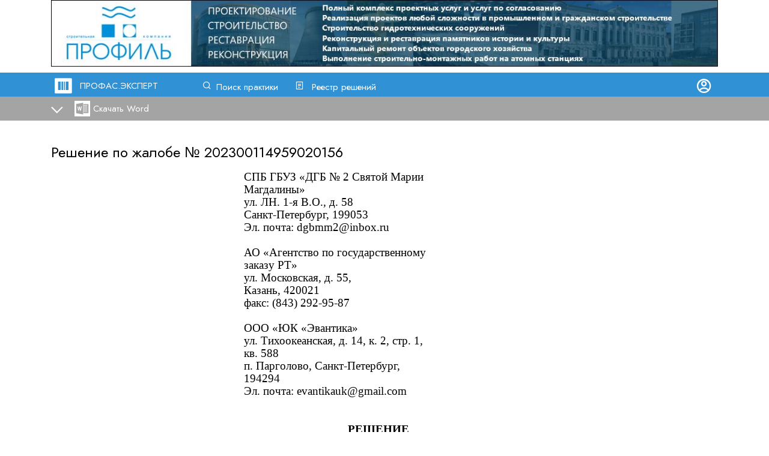

--- FILE ---
content_type: text/html; charset=utf-8
request_url: https://profas.expert/doc/cdaeahec89c
body_size: 117775
content:

<!DOCTYPE html>
<html>
<head>
    <meta charset="utf-8" />
    <meta name="viewport" content="width=device-width, initial-scale=1, maximum-scale=1, user-scalable=0">

    <link rel="preconnect" href="https://fonts.gstatic.com">
    <link rel="preconnect" href="https://fonts.gstatic.com">
    <link href="https://fonts.googleapis.com/css2?family=Jost&family=Montserrat:wght@400;900&display=swap" rel="stylesheet">
    <link rel="stylesheet" href="/fonts/remix/remixicon.css?v=nCGU9aFIfd3jC0uJaV_rwGsbGweDfCfbV3lD6mbNn4E">

    <link rel="apple-touch-icon" sizes="76x76" href="/img/icon/apple-touch-icon.png">
    <link rel="icon" type="image/png" sizes="32x32" href="/img/icon/favicon-32x32.png">
    <link rel="icon" type="image/png" sizes="16x16" href="/img/icon/favicon-16x16.png">
    <link rel="manifest" href="/img/icon/manifest.json">
    <link rel="mask-icon" href="/img/icon/safari-pinned-tab.svg" color="#5bbad5">
    <link rel="shortcut icon" href="/img/icon/favicon.ico">
    <meta name="msapplication-config" content="/img/icon/browserconfig.xml">
    <meta name="theme-color" content="#ffffff">

    <title>Решение: 202300114959020156 - Санкт-Петербургское УФАС - ПРОФАС.ЭКСПЕРТ</title>
    <meta name="description" content="Поиск по решениям УФАС">
    <meta name="keywords" content="фас, уфас, решения, госзаказ, 44-ФЗ" />

    <script src="/com/jquery-3.1.1.min.js?65"></script>
    <script src="/com/jquery.validate.min.js?65"></script>
    <script src="/js/func.js?65"></script>

    <link rel="stylesheet" href="/com/normalize.min.css?v=VbcxqgMGQYm3q8qZMd63uETHXXZkqs7ME1bEvAY1xK8">

    <link rel="stylesheet" href="/css/global.css?v=Ws5EVU6J9PZUC_oFxLa--D2aFe_mXCUkc4D4NaJZxwE">
    <link rel="stylesheet" href="/css/forms.css?v=mz8u3gdTCzoC-XMY3-C8CaPShOMgG23ITypXPBCXBuM">
    <link href="/css/style.css?v=-KFA4UwdIvaPPJYCCdNTz0En8oW4QobLfCXjRhaEMI8" rel="stylesheet" />
    <link href="/css/master.css?v=BXqYzdUDsgqxV_IzEdckZaT8v6h7MUskALyIevJFdKI" rel="stylesheet" />

    <link href="/com/ax_sidenav/ax_sidenav.css?v=PgP0XsJi7T6BCxP8Quo1eKEYeIn8_oayvBJuIN9Q_ok" rel="stylesheet" />
    <!--<script src="~/com/ax_sidenav/ax_sidenav.js?65"></script>-->
    <script src="/com/sliiide/sliiide.js?65"></script>




    
    <link rel="stylesheet" type="text/css" href="/css/view.css?65" />

    <script src="/com/tipso/tipso.min.js"></script>
    <link rel="stylesheet" type="text/css" href="/com/tipso/tipso.min.css" />




    <!-- Global site tag (gtag.js) - Google Analytics -->
    <script async src="https://www.googletagmanager.com/gtag/js?id=UA-111614996-1"></script>
    <script>
        window.dataLayer = window.dataLayer || [];
        function gtag() { dataLayer.push(arguments); }
        gtag('js', new Date());

        gtag('config', 'UA-111614996-1');
    </script>

</head>

<body>
    <script>
        var mobile_menu;

        $(function ()
        {
            $(".menu-account").click(function (event)
            {


                _left = $(".menu-account").position().left;
                _top = $(".menu-account").position().top + $(".menu-account").height();


                $(".menu-account-dropdown").css({ "left": _left, "top": _top, "width": $(".menu-account").width() })

                $(".menu-account-dropdown").show();
                event.preventDefault();
            });

            $(document).on("click", function (event)
            {
                var $trigger = $(".menu-account");
                if ($trigger !== event.target && !$trigger.has(event.target).length)
                {
                    $(".menu-account-dropdown").hide();
                }

            });

            //

            var settings = {
                toggle: ".mobile-logo", // the selector for the menu toggle, whatever clickable element you want to activate or deactivate the menu. A click listener will be added to this element.
                exit_selector: ".mobile-logo", // the selector for an exit button in the div if needed, when the exit element is clicked the menu will deactivate, suitable for an exit element inside the nav menu or the side bar
                animation_duration: "0.5s", //how long it takes to slide the menu
                place: "right", //where is the menu sliding from, possible options are (left | right | top | bottom)
                animation_curve: "cubic-bezier(0.54, 0.01, 0.57, 1.03)", //animation curve for the sliding animation
                body_slide: false, //set it to true if you want to use the effect where the entire page slides and not just the div
                no_scroll: true, //set to true if you want the scrolling disabled while the menu is active
                auto_close: false //set to true if you want the slider to auto close everytime a child link of it is clicked
            };

            mobile_menu = $('.mobile-pop-menu').sliiide(settings); //initialize sliiide
        });

        function toggle_mobile_menu()
        {
            if ($(".menu-toggle-open").hasClass('menu-toggle-open'))
            {
                mobile_menu.activate();

                $(".menu-toggle-open").addClass('menu-toggle-close');
                $(".menu-toggle-open").removeClass('menu-toggle-open');
            }
            else
            {
                if ($(".menu-toggle-close").hasClass('menu-toggle-close'))
                {
                    mobile_menu.deactivate();

                    $(".menu-toggle-close").addClass('menu-toggle-open');
                    $(".menu-toggle-close").removeClass('menu-toggle-close');
                }
            }


            return false;
            // mobile_menu.deactivate();
        }
    </script>

    <div style="min-height:100%; position:relative;">

        <div class="fixed-top-container">
            <div class="page_container">


                        <div class="banner-desktop-main-top">
                            <a href='https://russkiy-ladan.timepad.ru/event/3523296/' target='_blank'><img src='/img/banner/desktop-main-top.jpg?49' style='width:100%; max-width:1200px; max-height:120px; display:block; margin: auto'/></a>
                        </div>




                <div class="banner-mobile-main-top">

                    <a href='https://russkiy-ladan.timepad.ru/event/3523296/' target='_blank'><img src='/img/banner/mobile-main-top.jpg?21' style='width:100%; max-width:400px; max-height:50px; display:block; margin: auto'/></a>

                </div>
            </div>


            <div class="fixed-top-menu">
                <div class="page_container">

                    <table style="width:100%">
                        <tr>
                            <td style="width:30px"><span class="ri-barcode-box-fill" style="font-size:34px;"></span></td>
                            <td style="width:200px"><a style="text-decoration:none" href="/">ПРОФАС.ЭКСПЕРТ</a></td>
                            <td style="width:150px"><span class="ri-search-line"></span><a href="/" style="padding-left:5px;">Поиск практики</a></td>
                            <td style="width:150px"><span class="ri-file-list-2-line"></span><a href="/solutions" style="padding-left:10px;">Реестр решений</a></td>


                            <!--
                <a href="/page/about" rel="nofollow" style="padding-left:10px;" class="main-menu-about">О системе</a>
-->
                            <!--</div>-->
                        <td style="text-align:right">
                                <a href="/profile/login" rel="nofollow"><span class="ri-account-circle-line" style="font-size:28px"></span></a>
                        </td>
                        </tr>
                    </table>
                </div>
                </div>


            <!--MOBILE-->

            <div class="fixed-top-menu-mobile">
                <table style="width:100%; padding:0px;">
                    <tr>
                        <td style="width:30px"><span class="ri-barcode-box-fill" style="font-size:34px;"></span></td>
                        <td style="width:200px"><a style="text-decoration:none" href="/">ПРОФАС.ЭКСПЕРТ</a></td>
                        <td>
                            <div style="text-align:right"><a class="menu-toggle-open" href="#" onclick="return toggle_mobile_menu()">&nbsp;</a></div>
                        </td>
                    </tr>
                </table>

                
                


            </div>
            


    <div class="view-toolbar">
        <div class="page_container">
            <a href="#" class="detail-button details-down" onclick="return toggleDetails();"></a>

                <div class="desktop-view-buttons">
                    <a rel="nofollow" href="/get_file/610825" class="word-download">Скачать Word</a>
                </div>
                <div class="mobile-view-buttons">
                    <a rel="nofollow" href="/get_file/610825" class="word-download">&nbsp;</a>
                </div>


        </div>
    </div>
    <div id="details" class="details-section">
        <div class="page_container">
            <table style="width:100%">
                <tr>
                    <td class="result-title">Управление Федеральной антимонопольной службы по Санкт-Петербургу</td>
                    <td class="result-date">
19.12.2023                    </td>
                </tr>
                <tr>
                    <td></td>
                    <td></td>
                </tr>
                <tr>
                    <td colspan="2"><b>Заявитель:</b> ОБЩЕСТВО С ОГРАНИЧЕННОЙ ОТВЕТСТВЕННОСТЬЮ &quot;ЮРИДИЧЕСКАЯ КОМПАНИЯ &quot;ЭВАНТИКА&quot;</td>
                </tr>
                    <tr>
                        <td colspan="2"><b>Заказчик:</b> Санкт-Петербургское государственное бюджетное учреждение здравоохранения &quot;Детская городская больница № 2 святой Марии Магдалины&quot;</td>
                    </tr>
                <tr>
                    <td></td>
                    <td></td>
                </tr>
                <tr>
                    <td class="result-links" colspan="2">
                        <b>Закупка: </b>
                        <a rel="nofollow" target="_blank" href="http://zakupki.gov.ru/epz/order/notice/ea44/view/common-info.html?regNumber=0372200167023000211">0372200167023000211</a>&nbsp;&nbsp;&nbsp;
                        <span style="white-space:nowrap">
                            <b>Жалоба: </b>
                            <a rel="nofollow" target="_blank" href="http://zakupki.gov.ru/epz/complaint/card/complaint-information.html?complaintNumber=202300114959020156">202300114959020156</a>
                        </span>
                    </td>
                </tr>

                <tr>
                    <td></td>
                    <td></td>
                </tr>
                <tr>
                    <td colspan="2">
<span style="color:green"><b>Жалоба призана необоснованной</b></span>                     </td>
                </tr>
            </table>
        </div>
    </div>

        </div>




        <!--MOBILE-->

        <div class="page_container">
            <div style="padding-bottom:280px">
                <!--footer height-->
                <div class="desktop-fixed-top-height" style="height:210px"></div>
                <div class="mobile-fixed-top-height" style="height:130px"></div>
                <div style="padding-top:10px;"></div>
                <!--BEGIN BODY-->
                




<script>
    function add_fav_folder()
    {
        if ($("#AddFolderForm").valid())
        {
            $.ajax({
                url: "/profile/add_fav_folder/" + $("#AddFolderName").val(),
                success: function (data) {
                    load_folders();
                    $("#AddFolderName").val("");
                }
            });

        }



        return false;
    }

    function load_folders()
    {
        $.ajax({
            url: "/profile/list_fav_folders/",
            success: function (data) {
                $("#fav_menu_folders").empty();
                for (i in data) {

                    $("#fav_menu_folders").append('<a href="#" class="add-folder" rel="nofollow" onclick="return doc_add_fav(1619340, ' + data[i].profile_favourite_folder_id + ')">' + data[i].favourite_folder_name + '</a>');
                }
            }
        });
    }
</script>
<script>
    function toggleDetails() {
        //alert($('#details').height());
        //$('#details-delimiter').height($('#details').height());
        $('#details').slideToggle(100, function () {

            if ($('.detail-button').hasClass('details-up')) {
                $('.detail-button').removeClass('details-up');
                $('.detail-button').addClass('details-down');
                $('#details-delimiter').height(0);
            }
            else {
                $('.detail-button').removeClass('details-down');
                $('.detail-button').addClass('details-up');
                $('#details-delimiter').height($('#details').height());
            }
        }

        );


        return false;
    }

    function doc_add_fav(id, folder) {
        $.ajax({
            url: "/profile/add_to_favourite/" + id + "/" + folder + "/" + $("#Query").val(),
            success: function (data) {
                $('.add-fav').attr("onclick", "");
                $('.add-fav').text('Документ добавлен');
                $('.add-fav').removeClass('add-fav');
                $(".fav-menu").hide();
            }
        });

        return false;

    }


    $(function () {
        $('#mistake').tipso({
            content: "Документ преобразован из формата PDF, возможны опечатки. Будьте внимательны!", position: 'left', background: "#e8e8e8", color: "#000000"

        });

    });



    $(function () {

        load_folders();
        $(".add-fav-trigger").click(function (event) {
            _left = $(".add-fav-trigger").position().left;
            _top = $(".add-fav-trigger").position().top + 40;


            $(".fav-menu").css({ "left": _left, "top": _top })

            $(".fav-menu").show();
            event.preventDefault();
        });

        $(document).on("click", function (event) {

            var $trigger = $(".add-fav-trigger");

            if ($trigger !== event.target && !$trigger.has(event.target).length && event.target.id != "AddFolderName" && event.target.id != "AddFolderButton") {
                $(".fav-menu").hide();
            }

        });

    });
</script>

<script type='text/javascript'>
    $().ready(function () { $('#AddFolderForm').validate({ ignore: ':hidden',       rules: {'AddFolderName': { required: true }} }) });</script>



<input type="hidden" id="Query" name="Query" value="" />

<div id="details-delimiter"></div>


<div style="padding-top:20px"></div>

<div class="desktop-view">
        <div>
            <span style="font-size:24px !important;">Решение по жалобе № <a style="font-size:24px !important;" rel="nofollow" target="_blank" href="http://zakupki.gov.ru/epz/complaint/card/complaint-information.html?id=2304074">202300114959020156</a></span>
            <br />
            <br />
            <div><table cellspacing="0" cellpadding="0" style="width:474.9pt; border-collapse:collapse"><tr><td style="width:201.85pt; padding-right:5.4pt; padding-left:5.4pt; vertical-align:top"><p style="margin-top:0pt; margin-bottom:0pt; font-size:14pt"><span style="font-family:'Times New Roman'; -aw-import:ignore">&#xa0;</span></p></td><td style="width:251.45pt; padding-right:5.4pt; padding-left:5.4pt; vertical-align:top"><p style="margin-top:0pt; margin-left:22.75pt; margin-bottom:0pt; font-size:14pt"><span style="font-family:'Times New Roman'">СПБ ГБУЗ «ДГБ № 2 Святой Марии Магдалины»</span></p><p style="margin-top:0pt; margin-left:22.75pt; margin-bottom:0pt; font-size:14pt"><span style="font-family:'Times New Roman'">ул. ЛН. 1-я В.О., д. 58</span></p><p style="margin-top:0pt; margin-left:22.75pt; margin-bottom:0pt; font-size:14pt"><span style="font-family:'Times New Roman'">Санкт-Петербург, 199053</span></p><p style="margin-top:0pt; margin-left:22.75pt; margin-bottom:0pt; font-size:14pt"><span style="font-family:'Times New Roman'">Эл. почта: dgbmm2@inbox.ru</span></p><p style="margin-top:0pt; margin-left:22.75pt; margin-bottom:0pt; font-size:14pt"><span style="font-family:'Times New Roman'; -aw-import:ignore">&#xa0;</span></p><p style="margin-top:0pt; margin-left:22.75pt; margin-bottom:0pt; font-size:14pt"><span style="font-family:'Times New Roman'">АО «Агентство по государственному </span></p><p style="margin-top:0pt; margin-left:22.75pt; margin-bottom:0pt; font-size:14pt"><span style="font-family:'Times New Roman'">заказу РТ»</span></p><p style="margin-top:0pt; margin-left:22.75pt; margin-bottom:0pt; font-size:14pt"><span style="font-family:'Times New Roman'">ул. Московская, д. 55, </span></p><p style="margin-top:0pt; margin-left:22.75pt; margin-bottom:0pt; font-size:14pt"><span style="font-family:'Times New Roman'">Казань, 420021</span></p><p style="margin-top:0pt; margin-left:22.75pt; margin-bottom:0pt; font-size:14pt"><span style="font-family:'Times New Roman'">факс: (843) 292-95-87</span></p><p style="margin-top:0pt; margin-left:22.75pt; margin-bottom:0pt; font-size:14pt"><span style="font-family:'Times New Roman'; -aw-import:ignore">&#xa0;</span></p><p style="margin-top:0pt; margin-left:22.75pt; margin-bottom:0pt; font-size:14pt"><span style="font-family:'Times New Roman'">ООО «ЮК «Эвантика»</span></p><p style="margin-top:0pt; margin-left:22.75pt; margin-bottom:0pt; font-size:14pt"><span style="font-family:'Times New Roman'">ул. Тихоокеанская, д. 14, к. 2, стр. 1, кв. 588</span></p><p style="margin-top:0pt; margin-left:22.75pt; margin-bottom:0pt; font-size:14pt"><span style="font-family:'Times New Roman'">п. Парголово, Санкт-Петербург, 194294</span></p><p style="margin-top:0pt; margin-left:22.75pt; margin-bottom:0pt; font-size:14pt"><span style="font-family:'Times New Roman'">Эл. почта: evantikauk@gmail.com</span></p></td></tr><tr><td style="width:201.85pt; padding-right:5.4pt; padding-left:5.4pt; vertical-align:top"><p style="margin-top:0pt; margin-bottom:0pt; font-size:14pt"><span style="font-family:'Times New Roman'; -aw-import:ignore">&#xa0;</span></p></td><td style="vertical-align:top"></td></tr><tr><td style="width:201.85pt; padding-right:5.4pt; padding-left:5.4pt; vertical-align:top"><p style="margin-top:0pt; margin-bottom:0pt; font-size:14pt"><span style="font-family:'Times New Roman'; -aw-import:ignore">&#xa0;</span></p></td><td style="vertical-align:top"></td></tr><tr style="height:0pt"><td style="width:212.65pt"></td><td style="width:262.25pt"></td></tr></table><p style="margin-top:0pt; margin-bottom:0pt; text-align:center; font-size:14pt"><span style="font-family:'Times New Roman'; font-weight:bold">РЕШЕНИЕ</span></p><p style="margin-top:0pt; margin-bottom:0pt; text-align:center; font-size:14pt"><span style="font-family:'Times New Roman'">по делу </span><span style="font-family:'Times New Roman'; font-weight:bold">№ </span><a name="_Hlk23889619"><span style="font-family:'Times New Roman'; font-weight:bold">44</span></a><span style="font-family:'Times New Roman'; font-weight:bold">-</span><span style="font-family:'Times New Roman'; font-weight:bold">5470</span><span style="font-family:'Times New Roman'; font-weight:bold">/</span><span style="font-family:'Times New Roman'; font-weight:bold">23</span></p><p style="margin-top:0pt; margin-bottom:0pt; text-align:center; font-size:14pt"><span style="font-family:'Times New Roman'">о нарушении законодательства о контрактной системе</span></p><p style="margin-top:0pt; margin-bottom:0pt; text-indent:27pt; text-align:justify; font-size:14pt"><span style="font-family:'Times New Roman'; -aw-import:ignore">&#xa0;</span></p><p style="margin-top:0pt; margin-bottom:0pt; text-align:justify; font-size:14pt"><span style="font-family:'Times New Roman'">14</span><span style="font-family:'Times New Roman'">.</span><span style="font-family:'Times New Roman'">1</span><span style="font-family:'Times New Roman'">2</span><span style="font-family:'Times New Roman'">.2023</span><span style="font-family:'Times New Roman'; -aw-import:spaces">&#xa0;&#xa0;&#xa0;&#xa0;&#xa0;&#xa0;&#xa0;&#xa0;&#xa0;&#xa0;&#xa0;&#xa0;&#xa0;&#xa0;&#xa0;&#xa0;&#xa0;&#xa0; </span><span style="font-family:'Times New Roman'; -aw-import:spaces">&#xa0;&#xa0;&#xa0;&#xa0;&#xa0;&#xa0;&#xa0;&#xa0;&#xa0;&#xa0;&#xa0;&#xa0;&#xa0;&#xa0;&#xa0;&#xa0;&#xa0;&#xa0;&#xa0;&#xa0;&#xa0;&#xa0;&#xa0;&#xa0;&#xa0;&#xa0; </span><span style="font-family:'Times New Roman'; -aw-import:spaces">&#xa0;&#xa0;&#xa0;&#xa0;&#xa0;&#xa0;&#xa0;&#xa0;&#xa0;&#xa0;&#xa0;&#xa0;&#xa0;&#xa0;&#xa0;&#xa0;&#xa0;&#xa0;&#xa0;&#xa0;&#xa0;&#xa0;&#xa0;&#xa0;&#xa0;&#xa0;&#xa0;&#xa0;&#xa0;&#xa0;&#xa0;&#xa0;&#xa0;&#xa0;&#xa0;&#xa0;&#xa0;&#xa0;&#xa0;&#xa0;&#xa0;&#xa0;&#xa0;&#xa0;&#xa0; </span><span style="font-family:'Times New Roman'">Санкт-Петербург</span></p><p style="margin-top:0pt; margin-bottom:0pt; text-align:justify; font-size:14pt"><span style="font-family:'Times New Roman'; -aw-import:ignore">&#xa0;</span></p><p style="margin-top:0pt; margin-bottom:0pt; text-indent:35.45pt; text-align:justify; font-size:14pt"><span style="font-family:'Times New Roman'">Комиссия Санкт-Петербургского УФАС России по контролю в сфере закупок (далее – Комиссия УФАС) </span><span style="font-family:'Times New Roman'">в составе:</span></p><p style="margin-top:0pt; margin-bottom:0pt; text-indent:35.45pt; text-align:justify; font-size:14pt"><span style="font-family:'Times New Roman'">при участии представителей:</span></p><p style="margin-top:0pt; margin-bottom:0pt; text-indent:35.45pt; text-align:justify; font-size:14pt"><span style="font-family:'Times New Roman'">СПБ ГБУЗ «ДГБ № 2 Святой Марии Магдалины»</span><span style="font-family:'Times New Roman'"> </span><span style="font-family:'Times New Roman'">(далее – Заказчик):</span><span style="font-family:'Times New Roman'">;</span></p><p style="margin-top:0pt; margin-bottom:0pt; text-indent:35.45pt; text-align:justify; font-size:14pt"><span style="font-family:'Times New Roman'">в отсутствие представителей:</span></p><p style="margin-top:0pt; margin-bottom:0pt; text-indent:35.45pt; text-align:justify; font-size:14pt"><span style="font-family:'Times New Roman'">ООО «</span><span style="font-family:'Times New Roman'">ЮК «Эвантика</span><span style="font-family:'Times New Roman'">»</span><span style="font-family:'Times New Roman'"> </span><span style="font-family:'Times New Roman'">(далее – Заявитель)</span><span style="font-family:'Times New Roman'"> уведомленных о заседании Комиссии УФАС,</span></p><p style="margin-top:0pt; margin-bottom:0pt; text-indent:35.45pt; text-align:justify; font-size:14pt"><span style="font-family:'Times New Roman'">рассмотрев посредством системы видеок</span><span style="font-family:'Times New Roman'">онференцсвязи жалобу Заявителя (вх. № </span><span style="font-family:'Times New Roman'">32288</span><span style="font-family:'Times New Roman'">-ЭП/23 от 08.12.2023</span><span style="font-family:'Times New Roman'">) на действия Заказчика при определении (подрядчика, исполнителя) </span><span style="font-family:'Times New Roman'">путем проведения открытого конкурса в электронной форме на </span><span style="font-family:'Times New Roman'">п</span><span style="font-family:'Times New Roman'">оставк</span><span style="font-family:'Times New Roman'">у</span><span style="font-family:'Times New Roman'"> продуктов питания лот 6 для Санкт-Петербургского государственного бюджетного учреждения здравоохранения «Детская городская больница № 2 святой Марии Магдалины» в 2024 г.</span><span style="font-family:'Times New Roman'"> </span><span style="font-family:'Times New Roman'">(извещение</span><span style="font-family:'Times New Roman'"> </span><span style="font-family:'Times New Roman'">№ </span><span style="font-family:'Times New Roman'">0372200167023000211</span><span style="font-family:'Times New Roman'">)</span><span style="font-family:'Times New Roman'"> </span><span style="font-family:'Times New Roman'">(далее – конкурс), а также в результате проведения внеплановой проверки на основании п. 1 ч. 15 ст. 99 Федерального закона от 05.04.2013 № 44-ФЗ «О контрактной системе </span><span style="font-family:'Times New Roman'">в сфере закупок товаров, работ, услуг для обеспечения государственных и муниципальных нужд» (далее – Закон о контрактной системе), </span></p><p style="margin-top:0pt; margin-bottom:0pt; text-align:center; font-size:14pt"><span style="font-family:'Times New Roman'; -aw-import:ignore">&#xa0;</span></p><p style="margin-top:0pt; margin-bottom:0pt; text-align:center; font-size:14pt"><span style="font-family:'Times New Roman'; font-weight:bold">УСТАНОВИЛА:</span></p><p style="margin-top:0pt; margin-bottom:0pt; text-align:center; font-size:14pt"><span style="font-family:'Times New Roman'; -aw-import:ignore">&#xa0;</span></p><p style="margin-top:0pt; margin-bottom:0pt; text-indent:36pt; text-align:justify; font-size:14pt"><span style="font-family:'Times New Roman'">Извещение о проведении конкурса размещено </span><span style="font-family:'Times New Roman'">22</span><span style="font-family:'Times New Roman'">.</span><span style="font-family:'Times New Roman'">11</span><span style="font-family:'Times New Roman'">.2023 в единой информационной системе, номер извещения </span><span style="font-family:'Times New Roman'">0372200167023000211</span><span style="font-family:'Times New Roman'">. Начальная (максимальная) цена контракта – </span><span style="font-family:'Times New Roman'">2 739 488,</span><span style="font-family:'Times New Roman'"> </span><span style="font-family:'Times New Roman'">58</span><span style="font-family:'Times New Roman'"> </span><span style="font-family:'Times New Roman'">рубля.</span></p><p style="margin-top:0pt; margin-bottom:0pt; text-indent:36pt; text-align:justify; font-size:14pt"><span style="font-family:'Times New Roman'">В жалобе Заявитель указал на неправомерные действия </span><span style="font-family:'Times New Roman'">Уполномоченного органа, </span><span style="font-family:'Times New Roman'">Заказчика, выразившиеся, по его мнению, </span><br /><span style="font-family:'Times New Roman'">в утверждении ненадлежащего порядка оценки заявок по критерию «Качественные </span><span style="font-family:'Times New Roman'">характеристики объекта закупки»</span><span style="font-family:'Times New Roman'">.</span></p><p style="margin-top:0pt; margin-bottom:0pt; text-indent:35.4pt; text-align:justify; font-size:14pt"><span style="font-family:'Times New Roman'">Согласно представленным в порядке ч. 1 ст. 106 Закона о контрактной системе возражениям</span><span style="font-family:'Times New Roman'"> Заказчик</span><span style="font-family:'Times New Roman'"> с доводами жалобы не согласен и считает ее необоснованной.</span></p><p style="margin-top:0pt; margin-bottom:0pt; text-indent:35.4pt; text-align:justify; font-size:14pt"><span style="font-family:'Times New Roman'">Информация, изложенная в жалобе, пояснения представителей сторон, представленные документы подтверждают следующие обстоятельства:</span></p><p style="margin-top:0pt; margin-bottom:0pt; text-indent:35.4pt; text-align:justify; font-size:14pt"><span style="font-family:'Times New Roman'">Относительно доводов З</span><span style="font-family:'Times New Roman'">аявителя</span><span style="font-family:'Times New Roman'">,</span><span style="font-family:'Times New Roman'"> касающихся установления </span><span style="font-family:'Times New Roman'">Уполномоченным органом, З</span><span style="font-family:'Times New Roman'">аказчиком ненадлежащего порядка оценки заявок по критерию «Качественные, функциональные и экологические характеристики объекта закупки»</span><span style="font-family:'Times New Roman'">,</span><span style="font-family:'Times New Roman'"> Комиссия УФАС приходит к следующим выводам.</span></p><p style="margin-top:0pt; margin-bottom:0pt; text-indent:35.4pt; text-align:justify; font-size:14pt"><span style="font-family:'Times New Roman'">Электронный конкурс начинается с размещения в единой информационной системе извещения об осуществлении закупки (ч. 1 ст. 48 Закона о контрактной системе).</span></p><p style="margin-top:0pt; margin-bottom:0pt; text-indent:35.4pt; text-align:justify; font-size:14pt"><span style="font-family:'Times New Roman'">Пунктом 11 ч. 1 ст. 42 Закона о контрактной системе определено, что извещение об осуществлении закупки должно содержать критерии оценки заявок на участие в конкурсах, величины значимости этих критериев в соответствии с настоящим Федеральным законом</span></p><p style="margin-top:0pt; margin-bottom:0pt; text-indent:35.4pt; text-align:justify; font-size:14pt"><span style="font-family:'Times New Roman'">Согласно ч. 1 ст. 42 Закона о контрактной системе, для оценки заявок участников закупки заказчик использует следующие критерии:</span></p><p style="margin-top:0pt; margin-bottom:0pt; text-indent:35.4pt; text-align:justify; font-size:14pt"><span style="font-family:'Times New Roman'">1) цена контракта, сумма цен единиц товара, работы, услуги;</span></p><p style="margin-top:0pt; margin-bottom:0pt; text-indent:35.4pt; text-align:justify; font-size:14pt"><span style="font-family:'Times New Roman'">2) расходы на эксплуатацию и ремонт товаров, использование результатов работ;</span></p><p style="margin-top:0pt; margin-bottom:0pt; text-indent:35.4pt; text-align:justify; font-size:14pt"><span style="font-family:'Times New Roman'">3) качественные, функциональные и экологические характеристики объекта закупки;</span></p><p style="margin-top:0pt; margin-bottom:0pt; text-indent:35.4pt; text-align:justify; font-size:14pt"><span style="font-family:'Times New Roman'">4) квалификация участников закупки, в том числе наличие у них финансовых ресурсов, на праве собственности или ином законном основании оборудования и других материальных ресурсов, опыта работы, связанного с предметом контракта, и деловой репутации, специалистов и иных работников определенного уровня квалификации.</span></p><p style="margin-top:0pt; margin-bottom:0pt; text-indent:35.4pt; text-align:justify; font-size:14pt"><span style="font-family:'Times New Roman'">В силу п. 4 ч. 2 ст. 42 Закона о контрактной системе, извещение </span><br /><span style="font-family:'Times New Roman'">об осуществлении закупки, если иное не предусмотрено настоящим </span><span style="font-family:'Times New Roman'">Федеральным законом, должно содержать порядок рассмотрения и оценки заявок на участие в конкурсах в соответствии с настоящим Федеральным законом.</span></p><p style="margin-top:0pt; margin-bottom:0pt; text-indent:35.4pt; text-align:justify; font-size:14pt"><span style="font-family:'Times New Roman'">В силу ч. 8 ст. 32 Закона о контрактной системе, порядок оценки заявок участников закупки, в том числе предельные величины значимости каждого критерия, устанавливается Правительством Российской Федерации. Заказчик для целей оценки заявок участников закупки в случае, если в соответствии с законодательством Российской Федерации установлены регулируемые цены (тарифы) на товары, работы, услуги, вправе не использовать критерии, указанные в пунктах 1 и 2 части 1 настоящей статьи.</span></p><p style="margin-top:0pt; margin-bottom:0pt; text-indent:35.4pt; text-align:justify; font-size:14pt"><span style="font-family:'Times New Roman'">Постановлением Правительства РФ от 31.12.2021 № 2604 «Об оценке заявок на участие в закупке товаров, работ, услуг для обеспечения государственных и муниципальных нужд, внесении изменений в пункт 4 постановления Правительства Российской Федерации от 20 декабря 2021 г. </span><br /><span style="font-family:'Times New Roman'">№ 2369 и признании утратившими силу некоторых актов и отдельных положений некоторых актов Правительства Российской Федерации» установлено Положение об оценке заявок на участие в закупке товаров, работ, услуг для обеспечения государственных и муниципальных нужд (далее - Положение).</span></p><p style="margin-top:0pt; margin-bottom:0pt; text-indent:35.4pt; text-align:justify; font-size:14pt"><span style="font-family:'Times New Roman'">При этом согласно п. 2 Положения, «оценкой заявок» являются действия членов комиссии по осуществлению закупок по присвоению в случаях, предусмотренных Федеральным законом, и в соответствии с настоящим Положением баллов заявкам (частям заявок) на основании информации и документов участников закупок.</span></p><p style="margin-top:0pt; margin-bottom:0pt; text-indent:35.4pt; text-align:justify; font-size:14pt"><span style="font-family:'Times New Roman'">Для оценки заявок в соответствии с настоящим Положением применяются следующие критерии оценки:</span></p><p style="margin-top:0pt; margin-bottom:0pt; text-indent:35.4pt; text-align:justify; font-size:14pt"><span style="font-family:'Times New Roman'">а) цена контракта, сумма цен единиц товара, работы, услуги;</span></p><p style="margin-top:0pt; margin-bottom:0pt; text-indent:35.4pt; text-align:justify; font-size:14pt"><span style="font-family:'Times New Roman'">б) расходы;</span></p><p style="margin-top:0pt; margin-bottom:0pt; text-indent:35.4pt; text-align:justify; font-size:14pt"><span style="font-family:'Times New Roman'">в) характеристики объекта закупки;</span></p><p style="margin-top:0pt; margin-bottom:0pt; text-indent:35.4pt; text-align:justify; font-size:14pt"><span style="font-family:'Times New Roman'">г) квалификация участников закупки (п. 3 Положения).</span></p><p style="margin-top:0pt; margin-bottom:0pt; text-indent:35.4pt; text-align:justify; font-size:14pt"><span style="font-family:'Times New Roman'">Согласно п.п. 16-19 Положения </span></p><p style="margin-top:0pt; margin-bottom:0pt; text-indent:35.4pt; text-align:justify; font-size:14pt"><span style="font-family:'Times New Roman'">16. Для оц</span><span style="font-family:'Times New Roman'">енки заявок по критерию оценки «характеристики объекта закупки»</span><span style="font-family:'Times New Roman'"> могут применяться, если иное не предусмотрено настоящим Положением, один или несколько из следующих показателей оценки: </span></p><p style="margin-top:0pt; margin-bottom:0pt; text-indent:35.4pt; text-align:justify; font-size:14pt"><span style="font-family:'Times New Roman'">а) качественные характеристики объекта закупки; </span></p><p style="margin-top:0pt; margin-bottom:0pt; text-indent:35.4pt; text-align:justify; font-size:14pt"><span style="font-family:'Times New Roman'">б) функциональные характеристики объекта закупки; </span></p><p style="margin-top:0pt; margin-bottom:0pt; text-indent:35.4pt; text-align:justify; font-size:14pt"><span style="font-family:'Times New Roman'">в) экологические характеристики объекта закупки. </span></p><p style="margin-top:0pt; margin-bottom:0pt; text-indent:35.4pt; text-align:justify; font-size:14pt"><span style="font-family:'Times New Roman'">17. Для оценки заявок по показателям оценки, предусмотренным </span><a rel="nofollow" href="file:///C:\Users\Ptukha.aa\Downloads\УФАС%20(ответ%20на%20жалобу%20Янтарный%20берег)%20(2).doc#p0" style="text-decoration:none"><span style="font-family:'Times New Roman'; color:#000000">пунктом 16</span></a><span style="font-family:'Times New Roman'"> настоящего Положения, применяются детализирующие показатели, предусматривающие оценку различных характеристик, образующих такие показатели оценки. </span></p><p style="margin-top:0pt; margin-bottom:0pt; text-indent:35.4pt; text-align:justify; font-size:14pt"><span style="font-family:'Times New Roman'">18. Если характеристика, предусмотренная детализирующим показателем, определяется количественным значением, в документе, </span><span style="font-family:'Times New Roman'">предусмотренном </span><a rel="nofollow" href="https://login.consultant.ru/link/?req=doc&amp;demo=2&amp;base=LAW&amp;n=430960&amp;dst=100191&amp;field=134&amp;date=15.03.2023" style="text-decoration:none"><span style="font-family:'Times New Roman'; color:#000000">приложением №</span><span style="font-family:'Times New Roman'; color:#000000"> 1</span></a><span style="font-family:'Times New Roman'"> к настоящему Положению, указываются единица ее измерения в соответствии с Общероссийским </span><a rel="nofollow" href="https://login.consultant.ru/link/?req=doc&amp;demo=2&amp;base=LAW&amp;n=441135&amp;date=15.03.2023" style="text-decoration:none"><span style="font-family:'Times New Roman'; color:#000000">классификатором</span></a><span style="font-family:'Times New Roman'"> единиц измерения ОК 015-94 (при наличии), предельное минимальное или предельное максимальное значение такой характеристики (в случае необходимости установления таких предельных значений), в рамках которых будет осуществляться оценка заявок. </span></p><p style="margin-top:0pt; margin-bottom:0pt; text-indent:35.4pt; text-align:justify; font-size:14pt"><span style="font-family:'Times New Roman'">19. Если характеристика, предусмотренная детализирующим показателем, не определяется количественным значением, документом, предусмотренным </span><a rel="nofollow" href="https://login.consultant.ru/link/?req=doc&amp;demo=2&amp;base=LAW&amp;n=430960&amp;dst=100191&amp;field=134&amp;date=15.03.2023" style="text-decoration:none"><span style="font-family:'Times New Roman'; color:#000000">приложением №</span><span style="font-family:'Times New Roman'; color:#000000"> 1</span></a><span style="font-family:'Times New Roman'"> к настоящему Положению, устанавливается перечень свойств объекта закупки, подлежащих оценке. </span></p><p style="margin-top:0pt; margin-bottom:0pt; text-indent:35.4pt; text-align:justify; font-size:14pt"><a name="p0"></a><a rel="nofollow" href="https://login.consultant.ru/link/?req=doc&amp;demo=2&amp;base=LAW&amp;n=406141&amp;dst=100087&amp;field=134&amp;date=05.09.2022" style="text-decoration:none"><span style="font-family:'Times New Roman'; color:#000000">пунктами 20</span></a><span style="font-family:'Times New Roman'"> - </span><a rel="nofollow" href="https://login.consultant.ru/link/?req=doc&amp;demo=2&amp;base=LAW&amp;n=406141&amp;dst=100112&amp;field=134&amp;date=05.09.2022" style="text-decoration:none"><span style="font-family:'Times New Roman'; color:#000000">23 раздела IV</span></a><span style="font-family:'Times New Roman'"> настоящего Положения предусмотрено следующее:</span></p><p style="margin-top:0pt; margin-bottom:0pt; text-indent:35.4pt; text-align:justify; font-size:14pt"><span style="font-family:'Times New Roman'">20. Если значение характеристики объекта закупки, определенной количественным значением, находится в функциональной зависимости от значения количества присваиваемых баллов, значение количества баллов </span><br /><span style="font-family:'Times New Roman'">по детализирующему показателю, присваиваемых заявке, подлежащей </span><br /><span style="font-family:'Times New Roman'">в соответствии с Федеральным </span><a rel="nofollow" href="https://login.consultant.ru/link/?req=doc&amp;demo=2&amp;base=LAW&amp;n=410704&amp;date=15.03.2023" style="text-decoration:none"><span style="font-family:'Times New Roman'; color:#000000">законом</span></a><span style="font-family:'Times New Roman'"> оценке по критерию оц</span><span style="font-family:'Times New Roman'">енки «</span><span style="font-family:'Times New Roman'">характеристики объекта закупки</span><span style="font-family:'Times New Roman'">»</span><span style="font-family:'Times New Roman'"> (БХi), рассчитывается по одной </span><br /><span style="font-family:'Times New Roman'">из следующих формул:</span></p><p style="margin-top:0pt; margin-bottom:0pt; text-indent:35.4pt; text-align:justify; font-size:14pt"><span style="font-family:'Times New Roman'">а) в случае, если лучшим является наименьшее значение характеристики объекта закупки, - по формуле:</span></p><p style="margin-top:0pt; margin-bottom:0pt; text-indent:35.4pt; text-align:justify; font-size:14pt"><span style="font-family:'Times New Roman'; -aw-import:ignore">&#xa0;</span></p><p style="margin-top:0pt; margin-bottom:0pt; text-indent:35.4pt; text-align:justify; font-size:14pt"><span style="font-family:'Times New Roman'">где:</span></p><p style="margin-top:0pt; margin-bottom:0pt; text-indent:35.4pt; text-align:justify; font-size:14pt"><span style="font-family:'Times New Roman'">Хmax - максимальное значение характеристики объекта закупки, содержащееся в заявках (частях заявок), подлежащих в соответствии </span><br /><span style="font-family:'Times New Roman'">с Федеральным </span><a rel="nofollow" href="https://login.consultant.ru/link/?req=doc&amp;demo=2&amp;base=LAW&amp;n=410704&amp;date=15.03.2023" style="text-decoration:none"><span style="font-family:'Times New Roman'; color:#000000">законом</span></a><span style="font-family:'Times New Roman'"> оценке по критерию оценки </span><span style="font-family:'Times New Roman'">«</span><span style="font-family:'Times New Roman'">характеристики объекта закупки</span><span style="font-family:'Times New Roman'">»</span><span style="font-family:'Times New Roman'">;</span></p><p style="margin-top:0pt; margin-bottom:0pt; text-indent:35.4pt; text-align:justify; font-size:14pt"><span style="font-family:'Times New Roman'">Хi - значение характеристики объекта закупки, содержащееся </span><br /><span style="font-family:'Times New Roman'">в предложении участника закупки, заявка (часть заявки) которого подлежит </span><br /><span style="font-family:'Times New Roman'">в соответствии с Федеральным </span><a rel="nofollow" href="https://login.consultant.ru/link/?req=doc&amp;demo=2&amp;base=LAW&amp;n=410704&amp;date=15.03.2023" style="text-decoration:none"><span style="font-family:'Times New Roman'; color:#000000">законом</span></a><span style="font-family:'Times New Roman'"> оценке по критерию оценки «характеристики объекта закупки»</span><span style="font-family:'Times New Roman'">;</span></p><p style="margin-top:0pt; margin-bottom:0pt; text-indent:35.4pt; text-align:justify; font-size:14pt"><span style="font-family:'Times New Roman'">Хmin - минимальное значение характеристики объекта закупки, содержащееся в заявках (частях заявок), подлежащих в соответствии </span><br /><span style="font-family:'Times New Roman'">с Федеральным </span><a rel="nofollow" href="https://login.consultant.ru/link/?req=doc&amp;demo=2&amp;base=LAW&amp;n=410704&amp;date=15.03.2023" style="text-decoration:none"><span style="font-family:'Times New Roman'; color:#000000">законом</span></a><span style="font-family:'Times New Roman'"> оценке по критерию оценки «характеристики объекта закупки»</span><span style="font-family:'Times New Roman'">;</span></p><p style="margin-top:0pt; margin-bottom:0pt; text-indent:35.4pt; text-align:justify; font-size:14pt"><span style="font-family:'Times New Roman'">б) в случае, если лучшим является наибольшее значение характеристики объекта закупки, - по формуле:</span></p><p style="margin-top:0pt; margin-bottom:0pt; text-indent:35.4pt; text-align:justify; font-size:14pt"><span style="font-family:'Times New Roman'; -aw-import:ignore">&#xa0;</span></p><p style="margin-top:0pt; margin-bottom:0pt; text-indent:35.4pt; text-align:justify; font-size:14pt"><span style="font-family:'Times New Roman'">в) в случае, если лучшим является наименьшее значение характеристики объекта закупки и установлено предельное минимальное значение (</span><span style="font-family:'Times New Roman'">) характеристики объекта закупки, - по формуле:</span></p><p style="margin-top:0pt; margin-bottom:0pt; text-indent:35.4pt; text-align:justify; font-size:14pt"><span style="font-family:'Times New Roman'; -aw-import:ignore">&#xa0;</span></p><p style="margin-top:0pt; margin-bottom:0pt; text-indent:35.4pt; text-align:justify; font-size:14pt"><span style="font-family:'Times New Roman'">где </span><span style="font-family:'Times New Roman'; -aw-import:spaces">&#xa0;</span><span style="font-family:'Times New Roman'">- предельное минимальное значение характеристики объекта закупки, установленное заказчиком;</span></p><p style="margin-top:0pt; margin-bottom:0pt; text-indent:35.4pt; text-align:justify; font-size:14pt"><span style="font-family:'Times New Roman'">г) в случае, если лучшим является наименьшее значение характеристики объекта закупки и установлено предельное максимальное значение (</span><span style="font-family:'Times New Roman'">) характеристики объекта закупки, - по формуле:</span></p><p style="margin-top:0pt; margin-bottom:0pt; text-indent:35.4pt; text-align:justify; font-size:14pt"><span style="font-family:'Times New Roman'; -aw-import:ignore">&#xa0;</span></p><p style="margin-top:0pt; margin-bottom:0pt; text-indent:35.4pt; text-align:justify; font-size:14pt"><span style="font-family:'Times New Roman'; -aw-import:ignore">&#xa0;</span></p><p style="margin-top:0pt; margin-bottom:0pt; text-indent:35.4pt; text-align:justify; font-size:14pt"><span style="font-family:'Times New Roman'">где </span><span style="font-family:'Times New Roman'; -aw-import:spaces">&#xa0;</span><span style="font-family:'Times New Roman'">- предельное максимальное значение характеристики, установленное заказчиком;</span></p><p style="margin-top:0pt; margin-bottom:0pt; text-indent:35.4pt; text-align:justify; font-size:14pt"><span style="font-family:'Times New Roman'">д) в случае, если лучшим является наименьшее значение характеристики объекта закупки и установлены предельное минимальное значение (</span><span style="font-family:'Times New Roman'">) характеристики объекта закупки и предельное максимальное значение (</span><span style="font-family:'Times New Roman'">) характеристики объекта закупки, - по формуле:</span></p><p style="margin-top:0pt; margin-bottom:0pt; text-indent:35.4pt; text-align:justify; font-size:14pt"><span style="font-family:'Times New Roman'; -aw-import:ignore">&#xa0;</span></p><p style="margin-top:0pt; margin-bottom:0pt; text-indent:35.4pt; text-align:justify; font-size:14pt"><span style="font-family:'Times New Roman'">е) в случае, если лучшим является наибольшее значение характеристики объекта закупки и установлено предельное максимальное значение (</span><span style="font-family:'Times New Roman'">) характеристики объекта закупки, - по формуле:</span></p><p style="margin-top:0pt; margin-bottom:0pt; text-indent:35.4pt; text-align:justify; font-size:14pt"><span style="font-family:'Times New Roman'; -aw-import:ignore">&#xa0;</span></p><p style="margin-top:0pt; margin-bottom:0pt; text-indent:35.4pt; text-align:justify; font-size:14pt"><span style="font-family:'Times New Roman'; -aw-import:ignore">&#xa0;</span></p><p style="margin-top:0pt; margin-bottom:0pt; text-indent:35.4pt; text-align:justify; font-size:14pt"><span style="font-family:'Times New Roman'">ж) в случае, если лучшим является наибольшее значение характеристики объекта закупки и установлено предельное минимальное значение (</span><span style="font-family:'Times New Roman'">) характеристики объекта закупки, - по формуле:</span></p><p style="margin-top:0pt; margin-bottom:0pt; text-indent:35.4pt; text-align:justify; font-size:14pt"><span style="font-family:'Times New Roman'; -aw-import:ignore">&#xa0;</span></p><p style="margin-top:0pt; margin-bottom:0pt; text-indent:35.4pt; text-align:justify; font-size:14pt"><span style="font-family:'Times New Roman'">з) в случае, если лучшим является наибольшее значение характеристики объекта закупки и установлены предельное минимальное значение (</span><span style="font-family:'Times New Roman'">) </span><span style="font-family:'Times New Roman'">характеристики объекта закупки и предельное максимальное значение (</span><span style="font-family:'Times New Roman'">) характеристики объекта закупки, - по формуле:</span></p><p style="margin-top:0pt; margin-bottom:0pt; text-indent:35.4pt; text-align:justify; font-size:14pt"><span style="font-family:'Times New Roman'; -aw-import:ignore">&#xa0;</span></p><p style="margin-top:0pt; margin-bottom:0pt; text-indent:35.4pt; text-align:justify; font-size:14pt"><a name="Par186"></a><span style="font-family:'Times New Roman'">21. Если установлены предусмотренные </span><a rel="nofollow" href="file:///C:\Users\Asus042G\Downloads\Постановление%20Правительства%20РФ%20от%2031.12.2021%20N%202604%20(ред.%20от.rtf#Par147" title="20. Если значение характеристики объекта закупки, определенной количественным значением, находится в функциональной зависимости от значения количества присваиваемых баллов, значение количества баллов по детализирующему показателю, присваиваемых заявке, по" style="text-decoration:none"><span style="font-family:'Times New Roman'; color:#000000">пунктом 20</span></a><span style="font-family:'Times New Roman'"> настоящего Положения предельное максимальное и (или) предельное минимальное значение характеристики объекта закупки и в предложении участника закупки содержится значение характеристики объекта закупки, которое выше и (или) ниже такого предельного значения соответственно, баллы по детализирующему показателю в соответствии с </span><a rel="nofollow" href="file:///C:\Users\Asus042G\Downloads\Постановление%20Правительства%20РФ%20от%2031.12.2021%20N%202604%20(ред.%20от.rtf#Par147" title="20. Если значение характеристики объекта закупки, определенной количественным значением, находится в функциональной зависимости от значения количества присваиваемых баллов, значение количества баллов по детализирующему показателю, присваиваемых заявке, по" style="text-decoration:none"><span style="font-family:'Times New Roman'; color:#000000">пунктом 20</span></a><span style="font-family:'Times New Roman'"> настоящего Положения присваиваются в размере, предусмотренном </span><br /><span style="font-family:'Times New Roman'">для соответствующего предельного значения характеристики объекта закупки.</span></p><p style="margin-top:0pt; margin-bottom:0pt; text-indent:35.4pt; text-align:justify; font-size:14pt"><a name="Par187"></a><span style="font-family:'Times New Roman'">22. В случае отсутствия функциональной зависимости между значением характеристики объекта закупки, определенной количественным значением, и значением количества присваиваемых баллов, а также в случае, если характеристика не определяется количественным значением, значение количества баллов по детализирующему показателю присваивается заявке, подлежащей в соответствии с Федеральным </span><a rel="nofollow" href="https://login.consultant.ru/link/?req=doc&amp;demo=2&amp;base=LAW&amp;n=410704&amp;date=15.03.2023" style="text-decoration:none"><span style="font-family:'Times New Roman'; color:#000000">законом</span></a><span style="font-family:'Times New Roman'"> оценке по критерию оценки «</span><span style="font-family:'Times New Roman'">характеристики объекта закупки</span><span style="font-family:'Times New Roman'">»</span><span style="font-family:'Times New Roman'">, по шкале оценки. При этом документом, предусмотренным </span><a rel="nofollow" href="file:///C:\Users\Asus042G\Downloads\Постановление%20Правительства%20РФ%20от%2031.12.2021%20N%202604%20(ред.%20от.rtf#Par291" title="ПОРЯДОК" style="text-decoration:none"><span style="font-family:'Times New Roman'; color:#000000">приложением №</span><span style="font-family:'Times New Roman'; color:#000000"> 1</span></a><span style="font-family:'Times New Roman'"> к настоящему Положению, устанавливаются значения количества баллов, присваиваемые </span><br /><span style="font-family:'Times New Roman'">за предлагаемое (предлагаемые) участником закупки количественное значение (значения) характеристики объекта закупки или предлагаемое участником закупки свойство (свойства) объекта закупки.</span></p><p style="margin-top:0pt; margin-bottom:0pt; text-indent:35.4pt; text-align:justify; font-size:14pt"><a name="Par188"></a><span style="font-family:'Times New Roman'">23. Если в случае, указанном в </span><a rel="nofollow" href="file:///C:\Users\Asus042G\Downloads\Постановление%20Правительства%20РФ%20от%2031.12.2021%20N%202604%20(ред.%20от.rtf#Par187" title="22. В случае отсутствия функциональной зависимости между значением характеристики объекта закупки, определенной количественным значением, и значением количества присваиваемых баллов, а также в случае, если характеристика не определяется количественным зна" style="text-decoration:none"><span style="font-family:'Times New Roman'; color:#000000">пункте 22</span></a><span style="font-family:'Times New Roman'"> настоящего Положения, предусматривается оценка наличия или отсутствия характеристики объекта закупки, шкала оценки должна предусматривать присвоение:</span></p><p style="margin-top:0pt; margin-bottom:0pt; text-indent:35.4pt; text-align:justify; font-size:14pt"><span style="font-family:'Times New Roman'">а) 100 баллов заявке (части заявки), содержащей предложение о наличии характеристики объекта закупки, а при отсутствии характеристики объекта закупки - 0 баллов (если лучшим является наличие характеристики объекта закупки);</span></p><p style="margin-top:0pt; margin-bottom:0pt; text-indent:35.4pt; text-align:justify; font-size:14pt"><span style="font-family:'Times New Roman'">б) 100 баллов заявке (части заявки), содержащей предложение об отсутствии характеристики объекта закупки, а при наличии характеристики - 0 баллов (если лучшим является отсутствие характеристики объекта закупки).</span></p><p style="margin-top:0pt; margin-bottom:0pt; text-indent:35.4pt; text-align:justify; font-size:14pt"><span style="font-family:'Times New Roman'">В соответствии с извещением о проведении закупки </span><span style="font-family:'Times New Roman'">Уполномоченным органом, </span><span style="font-family:'Times New Roman'">Заказчиком определен следующий порядок оценки по критерию «</span><span style="font-family:'Times New Roman'">характеристика N 1 (качество товаров (работ, услуг)) показателя «качественные характеристики объекта закупки» критерия «качественные, функциональные и экологические</span><span style="font-family:'Times New Roman'"> характеристики объекта закупки</span><span style="font-family:'Times New Roman'">»:</span></p><p style="margin-top:0pt; margin-bottom:0pt; text-indent:35.4pt; text-align:justify; font-size:14pt"><span style="font-family:'Times New Roman'; font-style:italic">«</span><span style="font-family:'Times New Roman'; font-style:italic">Для оценки по характеристике N 1 (качество товаров (работ, услуг)) показателя «качественные характеристики объекта закупки» критерия </span><span style="font-family:'Times New Roman'; font-style:italic">«качественные, функциональные и экологические характеристики объекта закупки» в соответствии с пунктом 19 Положения заказчиком (-ами) установлен перечень свойств объекта закупки, подлежащих оценке: производственный контроль за соблюдением санитарных правил и выполнением санитарно-противоэпидемических (профилактических) мероприятий во время исполнения контракта (-ов), на право заключения которого (-ых) проводится настоящая закупка; процесс исполнения контракта (-ов), на право заключения которого (-ых) проводится настоящая закупка; условия приемки продуктов питания, являющихся объектом закупки согласно описанию объекта закупки; условия хранения продуктов питания, являющихся объектом закупки согласно описанию объекта закупки; условия транспортировки продуктов питания, являющихся объектом закупки согласно описанию объекта закупки; условия разгрузки по адресу (-ам) заказчика (-ов) продуктов питания, являющихся объектом закупки согласно описанию объекта закупки; контроль качества во время исполнения контракта (-ов), на право заключения которого (-ых) проводится настоящая закупка.</span></p><p style="margin-top:0pt; margin-bottom:0pt; text-indent:35.4pt; text-align:justify; font-size:14pt"><span style="font-family:'Times New Roman'; font-style:italic">Оценка заявки участника по детализирующей характеристике N 1 (качество товаров (работ, услуг)) показателя «качественные характеристики объекта закупки» определяется согласно представленному предложению участника закупки о характеристиках объекта закупки, содержащему описание свойств объекта закупки в соответствии с требованиями, установленными в настоящем пункте и в инструкции по заполнению заявки.</span></p><p style="margin-top:0pt; margin-bottom:0pt; text-indent:35.4pt; text-align:justify; font-size:14pt"><span style="font-family:'Times New Roman'; font-style:italic">В рамках характеристики N 1 (качество товаров (работ, услуг)) показателя «качественные характеристики объекта закупки» членами комиссии оценивается предложение участника закупки о характеристиках объекта закупки, на основе представленных сведений в заявке на участие в конкурсе. </span></p><p style="margin-top:0pt; margin-bottom:0pt; text-indent:35.4pt; text-align:justify; font-size:14pt"><span style="font-family:'Times New Roman'; font-style:italic">В рамках характеристики N 1 (качество товаров (работ, услуг)) показателя «качественные характеристики объекта закупки» соответствующие сведения считаются представленными, если такие сведения отвечают всем соответствующим требованиям заказчика (-ов), установленным в настоящем порядке оценки и в инструкции по заполнению заявки, вне зависимости от степени детализации таких сведений.</span></p><p style="margin-top:0pt; margin-bottom:0pt; text-indent:35.4pt; text-align:justify; font-size:14pt"><span style="font-family:'Times New Roman'; font-style:italic">По каждой заявке членами комиссии оценивается предложение участника закупки в части описания свойств объекта закупки на основе представленных в соответствии с настоящим порядком оценки сведений в заявке на участие в конкурсе. Описание свойств объекта закупки должно разрабатываться участником закупки на основе описания объекта закупки и приложений к нему, являющимся его неотъемлемой частью, а также с учетом требований нормативных документов (Санитарные правила «Организация и проведение производственного контроля за соблюдением </span><span style="font-family:'Times New Roman'; font-style:italic">санитарных правил и выполнением санитарно-противоэпидемических (профилактических) мероприятий СП 1.1.1058-01», утвержденными Постановлением Главного государственного санитарного врача РФ от 13.07.2001 № 18 (далее - СП 1.1.1058-01), Санитарно-эпидемиологические правила СП 2.3.6.3668-20 «Санитарно-эпидемиологические требования к условиям деятельности торговых объектов и рынков, реализующих пищевую продукцию», утвержденными Постановлением Главного государственного санитарного врача РФ от 20.11.2020 года № 36 (далее - СП 2.3.6.3668-20); Санитарно-эпидемиологические правила и нормативы «Гигиенические требования к срокам годности и условиям хранения пищевых продуктов. СанПиН 2.3.2.1324-03», утвержденными постановлением Главного санитарного врача Российской Федерации от 22.05.2003 № 98 «О введении в действие санитарно-эпидемиологических правил и нормативов СанПиН 2.3.2.1324-03» (далее - СанПиН 2.3.2.1324-03), Постановление Правительства Санкт-Петербурга от 13.03.2020 N 121 "О мерах по противодействию распространению в Санкт-Петербурге новой коронавирусной инфекции (COVID-19)" (актуального на момент подачи заявки)).</span></p><p style="margin-top:0pt; margin-bottom:0pt; text-indent:35.4pt; text-align:justify; font-size:14pt"><span style="font-family:'Times New Roman'; font-style:italic">В рамках характеристики N 1 (качество товаров (работ, услуг)) показателя «качественные характеристики объекта закупки» под «Предложением о наличии характеристики объекта закупки» понимается предоставление в составе заявки предложение участника закупки о характеристиках объекта закупки, содержащей описание всех свойств объекта закупки, в соответствии со всеми требованиями, установленными в настоящем пункте (в настоящем порядке оценки) и в инструкции по заполнению заявки, в противном случае предоставляемое описание признается как «Отсутствие характеристики объекта закупки».</span></p><p style="margin-top:0pt; margin-bottom:0pt; text-indent:35.4pt; text-align:justify; font-size:14pt"><span style="font-family:'Times New Roman'; font-style:italic">В рамках свойства объекта закупки - процесс исполнения контракта (-ов), на право заключения которого (-ых) проводится настоящая закупка, участнику закупки необходимо предоставить следующие сведения: процесс отработки заявки заказчика (-ов) на поставку продуктов питания: от получения информации и её фиксации до подписания заказчиком (-ами) документа о приемке, соблюдая всю хронологию действий сотрудников и временные рамки; принятые меры по противодействию распространению новой коронавирусной инфекции (COVID-19), в соответствии с порядком оценки, установленным в настоящем пункте.</span></p><p style="margin-top:0pt; margin-bottom:0pt; text-indent:35.4pt; text-align:justify; font-size:14pt"><span style="font-family:'Times New Roman'; font-style:italic">В рамках свойства объекта закупки - условия разгрузки по адресу (-ам) заказчика (-ов) продуктов питания, являющихся объектом закупки согласно описанию объекта закупки, участнику закупки необходимо предоставить следующие сведения: описание условий разгрузки продуктов питания, являющихся объектом закупки, соблюдаемых участником закупки при осуществлении своей деятельности, включая информацию о перечне сопровождаемой товаросопроводительной документации, а также о </span><span style="font-family:'Times New Roman'; font-style:italic">минимальном остаточном сроке годности на момент такой разгрузки, в соответствии с порядком оценки, установленным в настоящем пункте.</span></p><p style="margin-top:0pt; margin-bottom:0pt; text-indent:35.4pt; text-align:justify; font-size:14pt"><span style="font-family:'Times New Roman'; font-style:italic">В рамках свойства объекта закупки - контроль качества во время исполнения контракта (-ов), на право заключения которого (-ых) проводится настоящая закупка, участнику закупки необходимо предоставить следующие сведения: методы контроля качества продуктов питания и методы организационного контроля во время исполнения контракта (-ов), на право заключения которого (-ых) проводится настоящий конкурс, в соответствии с порядком оценки, установленным в настоящем пункте.</span></p><p style="margin-top:0pt; margin-bottom:0pt; text-indent:35.4pt; text-align:justify; font-size:14pt"><span style="font-family:'Times New Roman'; font-style:italic">В рамках свойства объекта закупки - условия транспортировки продуктов питания, являющихся объектом закупки согласно описанию объекта закупки, участнику закупки необходимо предоставить следующие сведения: описание условий транспортировки продуктов питания, являющихся объектом закупки, соблюдаемых участником закупки при осуществлении своей деятельности, включая температурный режим транспортировки, уровень влажности воздуха (относительная влажность) при транспортировке, а также сведения о соблюдении правил товарного соседства при транспортировке (включая группу продовольственных товаров для совместной транспортировки и возможность/невозможность транспортировки вместе с готовыми пищевыми продуктами или с сырьем и полуфабрикатами), в соответствии с порядком оценки, установленным в настоящем пункте.</span></p><p style="margin-top:0pt; margin-bottom:0pt; text-indent:35.4pt; text-align:justify; font-size:14pt"><span style="font-family:'Times New Roman'; font-style:italic">В случае, если соответствующий продукт питания, являющийся объектом закупки согласно описанию объекта закупки, не принимается в организацию поставщика (участника закупки) (например, участник закупки является производителем такого продукта питания), участнику закупки вместо предоставления описания свойства объекта закупки - условия приемки продуктов питания, являющихся объектом закупки согласно описанию объекта закупки, в отношении соответствующей номенклатурной позиции, в обязательном порядке необходимо предоставить обоснование (причину) непредставления описания свойства объекта закупки - условия приемки продуктов питания, являющихся объектом закупки согласно описанию объекта закупки, в отношении такой номенклатурной позиции.</span></p><p style="margin-top:0pt; margin-bottom:0pt; text-indent:35.4pt; text-align:justify; font-size:14pt"><span style="font-family:'Times New Roman'; font-style:italic">В рамках свойства объекта закупки - условия приемки продуктов питания, являющихся объектом закупки согласно описанию объекта закупки, участнику закупки необходимо предоставить следующие сведения: описание условий приемки в организацию поставщика (участника закупки) продуктов питания, являющихся объектом закупки, соблюдаемых участником закупки при осуществлении своей деятельности, включая информацию о перечне сопровождаемой товаросопроводительной документации, в соответствии с порядком оценки, установленным в настоящем пункте.</span></p><p style="margin-top:0pt; margin-bottom:0pt; text-indent:35.4pt; text-align:justify; font-size:14pt"><span style="font-family:'Times New Roman'; font-style:italic">Представление предложения участника закупки о характеристиках объекта закупки, содержащее описание по каждому свойству объекта </span><span style="font-family:'Times New Roman'; font-style:italic">закупки в соответствии со всеми требованиями, установленными в настоящем порядке оценки и в инструкции по заполнению заявки, будет являться предоставлением «Предложение о наличии характеристики объекта закупки» необходимым и достаточным при оценке заявок. При этом, в рамках свойств объекта закупки: условия приемки продуктов питания, являющихся объектом закупки согласно описанию объекта закупки; условия хранения продуктов питания, являющихся объектом закупки согласно описанию объекта закупки; условия транспортировки продуктов питания, являющихся объектом закупки согласно описанию объекта закупки; условия разгрузки по адресу (-ам) заказчика (-ов) продуктов питания, являющихся объектом закупки согласно описанию объекта закупки; контроль качества во время исполнения контракта (-ов), на право заключения которого (-ых) проводится настоящая закупка, участнику закупки необходимо предоставить описания таких свойств в отношении отдельно каждой номенклатурной позиции, исчерпывающий перечень которых содержится в описании объекта закупки, в соответствии с требованиями настоящего порядка оценки.</span></p><p style="margin-top:0pt; margin-bottom:0pt; text-indent:35.4pt; text-align:justify; font-size:14pt"><span style="font-family:'Times New Roman'; font-style:italic">Представленные сведения в предложении участника закупки о характеристиках объекта закупки должны носить однозначный характер и не допускать двусмысленных толкований. </span></p><p style="margin-top:0pt; margin-bottom:0pt; text-indent:35.4pt; text-align:justify; font-size:14pt"><span style="font-family:'Times New Roman'; font-style:italic">В рамках свойства объекта закупки - условия хранения продуктов питания, являющихся объектом закупки согласно описанию объекта закупки, участнику закупки необходимо предоставить следующие сведения: описание условий хранения в организации участника закупки продуктов питания, являющихся объектом закупки, соблюдаемых участником закупки при осуществлении своей деятельности, включая температурный режим такого хранения, уровень влажности воздуха (относительная влажность) при таком хранении, периодичность контроля за температурно-влажностным режимом такого хранения, максимальный срок такого хранения, а также сведения о соблюдении правил товарного соседства при таком хранении (включая группу (подгруппу) продовольственных товаров для совместного хранения и возможность/невозможность хранения вместе с готовыми к употреблению пищевыми продуктами или с сырыми продуктами и полуфабрикатами), в соответствии с порядком оценки, установленным в настоящем пункте.</span></p><p style="margin-top:0pt; margin-bottom:0pt; text-indent:35.4pt; text-align:justify; font-size:14pt"><span style="font-family:'Times New Roman'; font-style:italic">В рамках свойства объекта закупки - производственный контроль за соблюдением санитарных правил и выполнением санитарно-противоэпидемических (профилактических) мероприятий во время исполнения контракта (-ов), на право заключения которого (-ых) проводится настоящая закупка, участнику закупки необходимо предоставить следующие сведения: порядок организации и проведения производственного контроля; программу (план) производственного контроля; меры, направленные на устранение выявленных нарушений и недопущение их возникновения на </span><span style="font-family:'Times New Roman'; font-style:italic">объекте производственного контроля, в соответствии с порядком оценки, установленным в настоящем пункте. При этом, в предоставляемых сведениях о порядке организации и проведения производственного контроля должны содержаться, в том числе сведения о каждом составляющем производственного контроля (так, например, в рамках «контроля за наличием сертификатов, санитарно-эпидемиологических заключений, личных медицинских книжек, санитарных паспортов на транспорт, иных документов, подтверждающих качество, безопасность сырья, полуфабрикатов, готовой продукции и технологий их производства, хранения, транспортировки, реализации и утилизации в случаях, предусмотренных действующим законодательством» необходимо описать, каким образом осуществляется такой контроль, кем и с какой периодичностью). Также в предоставляемых сведениях о порядке организации и проведения производственного контроля официально изданные санитарные правила, методы и методики контроля факторов среды обитания в соответствии с осуществляемой деятельностью в обязательном порядке должны содержать, в том числе список нормативных документов, в соответствии с которыми осуществляется поставка продуктов питания по контракту (-ам) на право заключения которого (-ых) проводится настоящий конкурс.</span></p><p style="margin-top:0pt; margin-bottom:0pt; text-indent:35.4pt; text-align:justify; font-size:14pt"><span style="font-family:'Times New Roman'; font-style:italic">В рамках характеристики N 1 (качество товаров (работ, услуг)) показателя «качественные характеристики объекта закупки» под методами контроля качества продуктов питания понимаются способы осуществления контроля за качеством продуктов питания, поставляемых по адресу (-ам) заказчика (-ов), а под методами организационного контроля – способы контроля за действиями сотрудников, которые будут задействованы во время исполнения контракта (-ов), на право заключения которого (-ых) проводится настоящий конкурс.</span></p><p style="margin-top:0pt; margin-bottom:0pt; text-indent:35.4pt; text-align:justify; font-size:14pt"><span style="font-family:'Times New Roman'; font-style:italic">При предоставлении описания свойств объекта закупки, участник закупки должен не повторить требования описания объекта закупки и приложений к нему, являющимися его неотъемлемой частью, и/или положения нормативной документации, а представить описание по соответствующему свойству объекта закупки с учетом соответствующих требований/положений описания объекта закупки (приложений к нему)/нормативной документации и имеющихся у участника закупки конкурентных качеств.</span></p><p style="margin-top:0pt; margin-bottom:0pt; text-indent:35.4pt; text-align:justify; font-size:14pt"><span style="font-family:'Times New Roman'; font-style:italic">В рамках характеристики N 1 (качество товаров (работ, услуг)) показателя «качественные характеристики объекта закупки»</span><span style="font-family:'Times New Roman'; font-style:italic; -aw-import:spaces">&#xa0; </span><span style="font-family:'Times New Roman'; font-style:italic">при описании способов осуществления контроля за качеством продуктов питания, поставляемых по адресу (-ам) заказчика (-ов), необходимо не только перечислить сами способы, но и описать процесс их применения в отношении каждого продукта питания отдельно, а также предоставить сведения о периодичности осуществления каждого такого способа контроля и лице </span><span style="font-family:'Times New Roman'; font-style:italic">(лицах) (должность/должности), осуществляющих каждый такой способ контроля.</span></p><p style="margin-top:0pt; margin-bottom:0pt; text-indent:35.4pt; text-align:justify; font-size:14pt"><span style="font-family:'Times New Roman'; font-style:italic">В случае, если соответствующий продукт питания, являющийся объектом закупки согласно описанию объекта закупки, не подлежит хранению в организации поставщика (участника закупки) (например, участник закупки осуществляет транспортировку такого продукта напрямую от производителя к заказчику (-ам)), участнику закупки вместо предоставления описания свойства объекта закупки - условия хранения продуктов питания, являющихся объектом закупки согласно описанию объекта закупки, в отношении соответствующей номенклатурной позиции, в обязательном порядке необходимо предоставить обоснование (причину) непредставления описания свойства объекта закупки - условия хранения продуктов питания, являющихся объектом закупки согласно описанию объекта закупки, в отношении такой номенклатурной позиции.</span></p><p style="margin-top:0pt; margin-bottom:0pt; text-indent:35.4pt; text-align:justify; font-size:14pt"><span style="font-family:'Times New Roman'; font-style:italic">В рамках свойства объекта закупки - контроль качества во время исполнения контракта (-ов), на право заключения которого (-ых) проводится настоящая закупка, при указании какого-либо контроля (способа контроля), необходимо также указать периодичность такого контроля и лиц (должность), осуществляющих такой контроль. </span></p><p style="margin-top:0pt; margin-bottom:0pt; text-indent:35.4pt; text-align:justify; font-size:14pt"><span style="font-family:'Times New Roman'; font-style:italic">В рамках характеристики N 1 (качество товаров (работ, услуг)) показателя «качественные характеристики объекта закупки» при описании способов контроля за действиями сотрудников, которые будут задействованы во время исполнения контракта (-ов), на право заключения которого (-ых) проводится настоящий конкурс, необходимо не только перечислить сами способы, но и описать процесс их применения в отношении каждого сотрудника отдельно, а также описать последовательность действий по устранению нарушений исполнения контракта (-ов), на право заключения которого (-ых) проводится настоящий конкурс, выявленных при контроле за действиями сотрудников, которые будут задействованы при исполнении контракта (-ов), на право заключения которого (-ых) проводится настоящий конкурс, с описанием видов санкций, случаев их применения и процесса их применения к каждому сотруднику отдельно из числа сотрудников, которые будут задействованы во время исполнения контракта (-ов), на право заключения которого (-ы</span><span style="font-family:'Times New Roman'; font-style:italic">х) проводится настоящий конкурс</span><span style="font-family:'Times New Roman'; font-style:italic">».</span></p><p style="margin-top:0pt; margin-bottom:0pt; text-indent:35.4pt; text-align:justify; font-size:14pt"><span style="font-family:'Times New Roman'">Комиссия УФАС отмечет, что Закон о контрактной системе и принятые на его основе нормативно-правовые акты РФ не регламентируют установление в документации тех или иных показателей (кроме указанных в положении 2604), а также необходимую информацию, раскрывающую содержание нестоимостных критериев (кроме указанных в Положении). В связи с чем, прерогатива определить перечень показателей, их содержание и наполняемость, перечень документов, предоставляемых в составе заяв</span><span style="font-family:'Times New Roman'">ки по показателям, принадлежит З</span><span style="font-family:'Times New Roman'">аказчику. </span></p><p style="margin-top:0pt; margin-bottom:0pt; text-indent:35.4pt; text-align:justify; font-size:14pt"><span style="font-family:'Times New Roman'">Главным правилом в таком случае выступает условие об отсутствии противоречий основным нормативно-правовым актам Российской Федерации, регламентирующих оценку заявок, окончательных предложений участников закупки товаров, работ, услуг для обеспечения государственных и муниципальных нужд.</span></p><p style="margin-top:0pt; margin-bottom:0pt; text-indent:35.4pt; text-align:justify; font-size:14pt"><span style="font-family:'Times New Roman'">Анализ оспариваемого Заявителем порядка оценки по указанному показ</span><span style="font-family:'Times New Roman'">ателю позволяет прийти к выводу о том,</span><span style="font-family:'Times New Roman'"> что указанный порядок в обжалуемой Заявителем части не противоречит требованиям Закона о контрактной системе и направлен на выявление лучшего предложения по исполнению контракта в указанной части.</span></p><p style="margin-top:0pt; margin-bottom:0pt; text-indent:35.4pt; text-align:justify; font-size:14pt"><span style="font-family:'Times New Roman'">Изучив вышеуказанный порядок оценки, Комиссия УФАС приходит к выводу, что в извещении содержится: перечень свойств объекта закупки, подлежащих описанию участником закупки в составе заявки и последующей оценке по указанной характеристике; шкала оценки заявок по указанной характеристике.</span></p><p style="margin-top:0pt; margin-bottom:0pt; text-indent:35.4pt; text-align:justify; font-size:14pt"><span style="font-family:'Times New Roman'">Таким образом, установленный </span><span style="font-family:'Times New Roman'">Уполномоченным органом, </span><span style="font-family:'Times New Roman'">Заказчиком порядок оценки заявок, в обжалуемой Заявителем части позволяет определить лучшее условие исполнения контракта, поскольку определяет разделы (свойства) и инструкция по заполнению рекомендуемой формы, позволяющие объективно оценить и сопоставить соответствующие заявки на предмет выявления лучших условий. </span></p><p style="margin-top:0pt; margin-bottom:0pt; text-indent:35.4pt; text-align:justify; font-size:14pt"><span style="font-family:'Times New Roman'">Комиссия УФАС отмечет, что спорный критерий и порядок его оценки не препятствует участию в конкурсе, не предрешает исхода закупки, не создает преимуществ конкретному лицу, а в данной ситуации направлен, прежде всего, на определение победителя конкурса - лица, наиболее соответствующего потребностям </span><span style="font-family:'Times New Roman'">Уполномоченного органа, </span><span style="font-family:'Times New Roman'">Заказчика при выполнении работ по объекту закупки. </span></p><p style="margin-top:0pt; margin-bottom:0pt; text-indent:35.4pt; text-align:justify; font-size:14pt"><span style="font-family:'Times New Roman'">В силу ч. 4 ст. 106 Закона о контрактной системе участник закупки, подавший жалобу, вправе представить для рассмотрения жалобы по существу информацию и документы, подтверждающие обоснованность доводов жалобы.</span></p><p style="margin-top:0pt; margin-bottom:0pt; text-indent:35.4pt; text-align:justify; font-size:14pt"><span style="font-family:'Times New Roman'">Следовательно, бремя доказывания при рассмотрении жалобы </span><br /><span style="font-family:'Times New Roman'">в контрольном органе в сфере закупок Законом о контрактной системе возлагается на лицо, подавшее жалобу на соответствующие действия Заказчика в порядке Главы 6 Закона о контрактной системе.</span></p><p style="margin-top:0pt; margin-bottom:0pt; text-indent:35.4pt; text-align:justify; font-size:14pt"><span style="font-family:'Times New Roman'">Вместе с тем, на заседание Комиссии УФАС, Заявитель не представил в составе своей жалобы доказательств, подтверждающих обоснованность доводов жалобы, в том числе, в части обоснования того, каким образом нарушаются требования законодательства, также подателем жалобы не представлено доказательств, подтверждающих довод Заявителя, что рассматриваемый порядок оценки ограничивает количество участников закупки.</span></p><p style="margin-top:0pt; margin-bottom:0pt; text-indent:35.4pt; text-align:justify; font-size:14pt"><span style="font-family:'Times New Roman'">Комиссия УФАС отмечает, что скопированные в жалобу положения порядка оценки заявок на участие в конкурсе, не свидетельствуют о наличии в действиях Заказчика нарушений Закона о контрактной системе в части формирования ненадлежащего порядка рассмотрения и оценки заявок.</span></p><p style="margin-top:0pt; margin-bottom:0pt; text-indent:35.4pt; text-align:justify; font-size:14pt"><span style="font-family:'Times New Roman'">Таким образом</span><span style="font-family:'Times New Roman'">,</span><span style="font-family:'Times New Roman'"> в указанной част</span><span style="font-family:'Times New Roman'">и Комиссия УФАС находит доводы З</span><span style="font-family:'Times New Roman'">аявителя необоснованными.</span></p><p style="margin-top:0pt; margin-bottom:0pt; text-indent:35.4pt; text-align:justify; font-size:14pt"><span style="font-family:'Times New Roman'">Комиссия УФАС, руководствуясь ст. 99, 106 Закона о контрактной системе, Административным регламентом,</span></p><p style="margin-top:0pt; margin-bottom:0pt; text-align:center; font-size:14pt"><span style="font-family:'Times New Roman'; -aw-import:ignore">&#xa0;</span></p><p style="margin-top:0pt; margin-bottom:0pt; text-align:center; font-size:14pt"><span style="font-family:'Times New Roman'; font-weight:bold">РЕШИЛА: </span></p><p style="margin-top:0pt; margin-bottom:0pt; text-align:justify; widows:0; orphans:0; font-size:14pt"><span style="font-family:'Times New Roman'; -aw-import:ignore">&#xa0;</span></p><p style="margin-top:0pt; margin-bottom:0pt; text-align:justify; widows:0; orphans:0; font-size:14pt"><span style="width:35.45pt; display:inline-block; -aw-tabstop-align:left; -aw-tabstop-pos:35.45pt">&#xa0;</span><span style="font-family:'Times New Roman'">Признать жалобу </span><span style="font-family:'Times New Roman'">ООО «</span><span style="font-family:'Times New Roman'">ЮК «Эвантика</span><span style="font-family:'Times New Roman'">»</span><span style="font-family:'Times New Roman'"> </span><span style="font-family:'Times New Roman'">не</span><span style="font-family:'Times New Roman'">обоснованной</span><span style="font-family:'Times New Roman'">.</span></p><p style="margin-top:0pt; margin-bottom:0pt; text-indent:36pt; text-align:justify; font-size:14pt"><span style="font-family:'Times New Roman'; -aw-import:ignore">&#xa0;</span></p><p style="margin-top:0pt; margin-bottom:0pt; text-indent:36pt; text-align:justify; font-size:13pt"><span style="font-family:'Times New Roman'; -aw-import:ignore">&#xa0;</span></p><p style="margin-top:0pt; margin-bottom:0pt; text-indent:36pt; text-align:justify; font-size:13pt"><span style="font-family:'Times New Roman'; -aw-import:ignore">&#xa0;</span></p><p style="margin-top:0pt; margin-bottom:0pt; text-indent:36pt; text-align:justify; font-size:13pt"><span style="font-family:'Times New Roman'; font-style:italic">Настоящее решение может быть обжаловано в судебном порядке в течение трёх месяцев со дня принятия.</span></p><p style="margin-top:0pt; margin-bottom:0pt; font-size:12pt"><span style="font-family:'Times New Roman'; -aw-import:ignore">&#xa0;</span></p><p style="margin-top:0pt; margin-bottom:0pt; font-size:12pt"><span style="font-family:'Times New Roman'; -aw-import:ignore">&#xa0;</span></p></div>
        </div>
    <div class="banner-desktop-view"><!-- Yandex.RTB R-A-263497-27 -->
<div id="yandex_rtb_R-A-263497-27"></div>
<script type="text/javascript">
    (function(w, d, n, s, t) {
        w[n] = w[n] || [];
        w[n].push(function() {
            Ya.Context.AdvManager.render({
                blockId: "R-A-263497-27",
                renderTo: "yandex_rtb_R-A-263497-27",
                async: true
            });
        });
        t = d.getElementsByTagName("script")[0];
        s = d.createElement("script");
        s.type = "text/javascript";
        s.src = "//an.yandex.ru/system/context.js";
        s.async = true;
        t.parentNode.insertBefore(s, t);
    })(this, this.document, "yandexContextAsyncCallbacks");
</script></div>
</div>
<div style="padding-top:20px"></div>

<div class="banner-mobile-view">
    <!-- Yandex.RTB R-A-263497-20 -->
<div id="yandex_rtb_R-A-263497-20"></div>
<script type="text/javascript">
    (function(w, d, n, s, t) {
        w[n] = w[n] || [];
        w[n].push(function() {
            Ya.Context.AdvManager.render({
                blockId: "R-A-263497-20",
                renderTo: "yandex_rtb_R-A-263497-20",
                async: true
            });
        });
        t = d.getElementsByTagName("script")[0];
        s = d.createElement("script");
        s.type = "text/javascript";
        s.src = "//an.yandex.ru/system/context.js";
        s.async = true;
        t.parentNode.insertBefore(s, t);
    })(this, this.document, "yandexContextAsyncCallbacks");
</script>
</div>



                <!--END BODY-->
            </div>
        </div>
        <div class="master-footer-desktop">
            <div class="page-footer">
                <div class="page_container">
                    <table>
                        <tr>
                            <td style="padding-right:40px;vertical-align:top; ">
                                <a href="/" class="page-footer-l1" rel="nofollow">Поиск практики</a><br />
                                <a href="/solutions" class="page-footer-l1" rel="nofollow">Реестр решений</a>
                            </td>
                            <td style="padding-right:40px;vertical-align:top">
                                <a href="/page/about" class="page-footer-l1" rel="nofollow">О системе</a><br />
                                <a href="/page/agreement" class="page-footer-l1" rel="nofollow">Пользовательское соглашение</a><br />
                                <a href="/page/payment" class="page-footer-l1" rel="nofollow">Порядок оплаты</a><br />
                                <a href="/page/policy" class="page-footer-l1" rel="nofollow">Политика конфиденциальности</a>
                            </td>
                            <td style="padding-right:40px;vertical-align:top"><a href="/subscribe" class="page-footer-l1">Подписка</a></td>
                            <td style="padding-right:40px;vertical-align:top"><a href="/support" class="page-footer-l1" rel="nofollow">Обратная связь</a></td>
                        </tr>
                    </table>
                    <div style="padding-top:30px">2017-2025 ПРОФАС.ЭКСПЕРТ</div>
                </div>
            </div>
        </div>
        <div class="master-footer-mobile">
            <div class="page-footer-mobile">
                <table>
                    <tr>
                        <td style="padding-right:40px;vertical-align:top; width:130px ">
                            <a href="/" class="page-footer-l1" rel="nofollow">Поиск практики</a><br />
                            <a href="/solutions" class="page-footer-l1" rel="nofollow">Реестр решений</a>
                        </td>
                        <td style="vertical-align:top">
                            <a href="/page/about" class="page-footer-l1" rel="nofollow">О системе</a><br />
                            <a href="/page/agreement" class="page-footer-l1" rel="nofollow">Пользовательское соглашение</a><br />
                            <a href="/page/payment" class="page-footer-l1" rel="nofollow">Порядок оплаты</a><br />
                            <a href="/page/policy" class="page-footer-l1" rel="nofollow">Политика конфиденциальности</a><br />
                            <a href="/subscribe" class="page-footer-l1">Подписка</a><br />
                            <a href="/support" class="page-footer-l1" rel="nofollow">Обратная связь</a>
                        </td>
                    </tr>
                </table>
                <div style="padding-top:30px">2017-2025 ПРОФАС.ЭКСПЕРТ</div>
            </div>
        </div>
    </div>

    <div class="mobile-pop-menu">
        <a class="item-search" href="/">Поиск решений</a><br />
        <a class="item-search" href="/solutions">Реестр решений</a><br />

        <a class="item-info" href="/page/about" rel="nofollow">О системе</a><br />
            <br />
            <a class="item-login" href="/profile/login" rel="nofollow">Войти</a>
    </div>
    <!-- Yandex.Metrika counter -->
    <script type="text/javascript">
        (function (d, w, c)
        {
            (w[c] = w[c] || []).push(function ()
            {
                try
                {
                    w.yaCounter46971672 = new Ya.Metrika2({
                        id: 46971672,
                        clickmap: true,
                        trackLinks: true,
                        accurateTrackBounce: true,
                        webvisor: true

                    });
                } catch (e) { }
            });

            var n = d.getElementsByTagName("script")[0],
                s = d.createElement("script"),
                f = function () { n.parentNode.insertBefore(s, n); };
            s.type = "text/javascript";
            s.async = true;
            s.src = "https://mc.yandex.ru/metrika/tag.js";

            if (w.opera == "[object Opera]")
            {
                d.addEventListener("DOMContentLoaded", f, false);
            } else { f(); }
        })(document, window, "yandex_metrika_callbacks2");
    </script>
    <noscript><div><img src="https://mc.yandex.ru/watch/46971672" style="position:absolute; left:-9999px;" alt="" /></div></noscript>
    <!-- /Yandex.Metrika counter -->

</body>
</html>